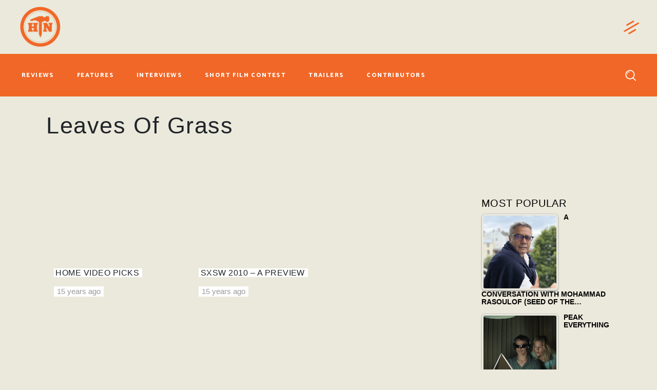

--- FILE ---
content_type: text/html; charset=utf-8
request_url: https://www.google.com/recaptcha/api2/anchor?ar=1&k=6LfLdfcUAAAAAFZgjHebHoI85BJVs_rWzvOweSAv&co=aHR0cHM6Ly93d3cuaGFtbWVydG9uYWlsLmNvbTo0NDM.&hl=en&v=N67nZn4AqZkNcbeMu4prBgzg&size=invisible&anchor-ms=20000&execute-ms=30000&cb=9jml4xoz225v
body_size: 48895
content:
<!DOCTYPE HTML><html dir="ltr" lang="en"><head><meta http-equiv="Content-Type" content="text/html; charset=UTF-8">
<meta http-equiv="X-UA-Compatible" content="IE=edge">
<title>reCAPTCHA</title>
<style type="text/css">
/* cyrillic-ext */
@font-face {
  font-family: 'Roboto';
  font-style: normal;
  font-weight: 400;
  font-stretch: 100%;
  src: url(//fonts.gstatic.com/s/roboto/v48/KFO7CnqEu92Fr1ME7kSn66aGLdTylUAMa3GUBHMdazTgWw.woff2) format('woff2');
  unicode-range: U+0460-052F, U+1C80-1C8A, U+20B4, U+2DE0-2DFF, U+A640-A69F, U+FE2E-FE2F;
}
/* cyrillic */
@font-face {
  font-family: 'Roboto';
  font-style: normal;
  font-weight: 400;
  font-stretch: 100%;
  src: url(//fonts.gstatic.com/s/roboto/v48/KFO7CnqEu92Fr1ME7kSn66aGLdTylUAMa3iUBHMdazTgWw.woff2) format('woff2');
  unicode-range: U+0301, U+0400-045F, U+0490-0491, U+04B0-04B1, U+2116;
}
/* greek-ext */
@font-face {
  font-family: 'Roboto';
  font-style: normal;
  font-weight: 400;
  font-stretch: 100%;
  src: url(//fonts.gstatic.com/s/roboto/v48/KFO7CnqEu92Fr1ME7kSn66aGLdTylUAMa3CUBHMdazTgWw.woff2) format('woff2');
  unicode-range: U+1F00-1FFF;
}
/* greek */
@font-face {
  font-family: 'Roboto';
  font-style: normal;
  font-weight: 400;
  font-stretch: 100%;
  src: url(//fonts.gstatic.com/s/roboto/v48/KFO7CnqEu92Fr1ME7kSn66aGLdTylUAMa3-UBHMdazTgWw.woff2) format('woff2');
  unicode-range: U+0370-0377, U+037A-037F, U+0384-038A, U+038C, U+038E-03A1, U+03A3-03FF;
}
/* math */
@font-face {
  font-family: 'Roboto';
  font-style: normal;
  font-weight: 400;
  font-stretch: 100%;
  src: url(//fonts.gstatic.com/s/roboto/v48/KFO7CnqEu92Fr1ME7kSn66aGLdTylUAMawCUBHMdazTgWw.woff2) format('woff2');
  unicode-range: U+0302-0303, U+0305, U+0307-0308, U+0310, U+0312, U+0315, U+031A, U+0326-0327, U+032C, U+032F-0330, U+0332-0333, U+0338, U+033A, U+0346, U+034D, U+0391-03A1, U+03A3-03A9, U+03B1-03C9, U+03D1, U+03D5-03D6, U+03F0-03F1, U+03F4-03F5, U+2016-2017, U+2034-2038, U+203C, U+2040, U+2043, U+2047, U+2050, U+2057, U+205F, U+2070-2071, U+2074-208E, U+2090-209C, U+20D0-20DC, U+20E1, U+20E5-20EF, U+2100-2112, U+2114-2115, U+2117-2121, U+2123-214F, U+2190, U+2192, U+2194-21AE, U+21B0-21E5, U+21F1-21F2, U+21F4-2211, U+2213-2214, U+2216-22FF, U+2308-230B, U+2310, U+2319, U+231C-2321, U+2336-237A, U+237C, U+2395, U+239B-23B7, U+23D0, U+23DC-23E1, U+2474-2475, U+25AF, U+25B3, U+25B7, U+25BD, U+25C1, U+25CA, U+25CC, U+25FB, U+266D-266F, U+27C0-27FF, U+2900-2AFF, U+2B0E-2B11, U+2B30-2B4C, U+2BFE, U+3030, U+FF5B, U+FF5D, U+1D400-1D7FF, U+1EE00-1EEFF;
}
/* symbols */
@font-face {
  font-family: 'Roboto';
  font-style: normal;
  font-weight: 400;
  font-stretch: 100%;
  src: url(//fonts.gstatic.com/s/roboto/v48/KFO7CnqEu92Fr1ME7kSn66aGLdTylUAMaxKUBHMdazTgWw.woff2) format('woff2');
  unicode-range: U+0001-000C, U+000E-001F, U+007F-009F, U+20DD-20E0, U+20E2-20E4, U+2150-218F, U+2190, U+2192, U+2194-2199, U+21AF, U+21E6-21F0, U+21F3, U+2218-2219, U+2299, U+22C4-22C6, U+2300-243F, U+2440-244A, U+2460-24FF, U+25A0-27BF, U+2800-28FF, U+2921-2922, U+2981, U+29BF, U+29EB, U+2B00-2BFF, U+4DC0-4DFF, U+FFF9-FFFB, U+10140-1018E, U+10190-1019C, U+101A0, U+101D0-101FD, U+102E0-102FB, U+10E60-10E7E, U+1D2C0-1D2D3, U+1D2E0-1D37F, U+1F000-1F0FF, U+1F100-1F1AD, U+1F1E6-1F1FF, U+1F30D-1F30F, U+1F315, U+1F31C, U+1F31E, U+1F320-1F32C, U+1F336, U+1F378, U+1F37D, U+1F382, U+1F393-1F39F, U+1F3A7-1F3A8, U+1F3AC-1F3AF, U+1F3C2, U+1F3C4-1F3C6, U+1F3CA-1F3CE, U+1F3D4-1F3E0, U+1F3ED, U+1F3F1-1F3F3, U+1F3F5-1F3F7, U+1F408, U+1F415, U+1F41F, U+1F426, U+1F43F, U+1F441-1F442, U+1F444, U+1F446-1F449, U+1F44C-1F44E, U+1F453, U+1F46A, U+1F47D, U+1F4A3, U+1F4B0, U+1F4B3, U+1F4B9, U+1F4BB, U+1F4BF, U+1F4C8-1F4CB, U+1F4D6, U+1F4DA, U+1F4DF, U+1F4E3-1F4E6, U+1F4EA-1F4ED, U+1F4F7, U+1F4F9-1F4FB, U+1F4FD-1F4FE, U+1F503, U+1F507-1F50B, U+1F50D, U+1F512-1F513, U+1F53E-1F54A, U+1F54F-1F5FA, U+1F610, U+1F650-1F67F, U+1F687, U+1F68D, U+1F691, U+1F694, U+1F698, U+1F6AD, U+1F6B2, U+1F6B9-1F6BA, U+1F6BC, U+1F6C6-1F6CF, U+1F6D3-1F6D7, U+1F6E0-1F6EA, U+1F6F0-1F6F3, U+1F6F7-1F6FC, U+1F700-1F7FF, U+1F800-1F80B, U+1F810-1F847, U+1F850-1F859, U+1F860-1F887, U+1F890-1F8AD, U+1F8B0-1F8BB, U+1F8C0-1F8C1, U+1F900-1F90B, U+1F93B, U+1F946, U+1F984, U+1F996, U+1F9E9, U+1FA00-1FA6F, U+1FA70-1FA7C, U+1FA80-1FA89, U+1FA8F-1FAC6, U+1FACE-1FADC, U+1FADF-1FAE9, U+1FAF0-1FAF8, U+1FB00-1FBFF;
}
/* vietnamese */
@font-face {
  font-family: 'Roboto';
  font-style: normal;
  font-weight: 400;
  font-stretch: 100%;
  src: url(//fonts.gstatic.com/s/roboto/v48/KFO7CnqEu92Fr1ME7kSn66aGLdTylUAMa3OUBHMdazTgWw.woff2) format('woff2');
  unicode-range: U+0102-0103, U+0110-0111, U+0128-0129, U+0168-0169, U+01A0-01A1, U+01AF-01B0, U+0300-0301, U+0303-0304, U+0308-0309, U+0323, U+0329, U+1EA0-1EF9, U+20AB;
}
/* latin-ext */
@font-face {
  font-family: 'Roboto';
  font-style: normal;
  font-weight: 400;
  font-stretch: 100%;
  src: url(//fonts.gstatic.com/s/roboto/v48/KFO7CnqEu92Fr1ME7kSn66aGLdTylUAMa3KUBHMdazTgWw.woff2) format('woff2');
  unicode-range: U+0100-02BA, U+02BD-02C5, U+02C7-02CC, U+02CE-02D7, U+02DD-02FF, U+0304, U+0308, U+0329, U+1D00-1DBF, U+1E00-1E9F, U+1EF2-1EFF, U+2020, U+20A0-20AB, U+20AD-20C0, U+2113, U+2C60-2C7F, U+A720-A7FF;
}
/* latin */
@font-face {
  font-family: 'Roboto';
  font-style: normal;
  font-weight: 400;
  font-stretch: 100%;
  src: url(//fonts.gstatic.com/s/roboto/v48/KFO7CnqEu92Fr1ME7kSn66aGLdTylUAMa3yUBHMdazQ.woff2) format('woff2');
  unicode-range: U+0000-00FF, U+0131, U+0152-0153, U+02BB-02BC, U+02C6, U+02DA, U+02DC, U+0304, U+0308, U+0329, U+2000-206F, U+20AC, U+2122, U+2191, U+2193, U+2212, U+2215, U+FEFF, U+FFFD;
}
/* cyrillic-ext */
@font-face {
  font-family: 'Roboto';
  font-style: normal;
  font-weight: 500;
  font-stretch: 100%;
  src: url(//fonts.gstatic.com/s/roboto/v48/KFO7CnqEu92Fr1ME7kSn66aGLdTylUAMa3GUBHMdazTgWw.woff2) format('woff2');
  unicode-range: U+0460-052F, U+1C80-1C8A, U+20B4, U+2DE0-2DFF, U+A640-A69F, U+FE2E-FE2F;
}
/* cyrillic */
@font-face {
  font-family: 'Roboto';
  font-style: normal;
  font-weight: 500;
  font-stretch: 100%;
  src: url(//fonts.gstatic.com/s/roboto/v48/KFO7CnqEu92Fr1ME7kSn66aGLdTylUAMa3iUBHMdazTgWw.woff2) format('woff2');
  unicode-range: U+0301, U+0400-045F, U+0490-0491, U+04B0-04B1, U+2116;
}
/* greek-ext */
@font-face {
  font-family: 'Roboto';
  font-style: normal;
  font-weight: 500;
  font-stretch: 100%;
  src: url(//fonts.gstatic.com/s/roboto/v48/KFO7CnqEu92Fr1ME7kSn66aGLdTylUAMa3CUBHMdazTgWw.woff2) format('woff2');
  unicode-range: U+1F00-1FFF;
}
/* greek */
@font-face {
  font-family: 'Roboto';
  font-style: normal;
  font-weight: 500;
  font-stretch: 100%;
  src: url(//fonts.gstatic.com/s/roboto/v48/KFO7CnqEu92Fr1ME7kSn66aGLdTylUAMa3-UBHMdazTgWw.woff2) format('woff2');
  unicode-range: U+0370-0377, U+037A-037F, U+0384-038A, U+038C, U+038E-03A1, U+03A3-03FF;
}
/* math */
@font-face {
  font-family: 'Roboto';
  font-style: normal;
  font-weight: 500;
  font-stretch: 100%;
  src: url(//fonts.gstatic.com/s/roboto/v48/KFO7CnqEu92Fr1ME7kSn66aGLdTylUAMawCUBHMdazTgWw.woff2) format('woff2');
  unicode-range: U+0302-0303, U+0305, U+0307-0308, U+0310, U+0312, U+0315, U+031A, U+0326-0327, U+032C, U+032F-0330, U+0332-0333, U+0338, U+033A, U+0346, U+034D, U+0391-03A1, U+03A3-03A9, U+03B1-03C9, U+03D1, U+03D5-03D6, U+03F0-03F1, U+03F4-03F5, U+2016-2017, U+2034-2038, U+203C, U+2040, U+2043, U+2047, U+2050, U+2057, U+205F, U+2070-2071, U+2074-208E, U+2090-209C, U+20D0-20DC, U+20E1, U+20E5-20EF, U+2100-2112, U+2114-2115, U+2117-2121, U+2123-214F, U+2190, U+2192, U+2194-21AE, U+21B0-21E5, U+21F1-21F2, U+21F4-2211, U+2213-2214, U+2216-22FF, U+2308-230B, U+2310, U+2319, U+231C-2321, U+2336-237A, U+237C, U+2395, U+239B-23B7, U+23D0, U+23DC-23E1, U+2474-2475, U+25AF, U+25B3, U+25B7, U+25BD, U+25C1, U+25CA, U+25CC, U+25FB, U+266D-266F, U+27C0-27FF, U+2900-2AFF, U+2B0E-2B11, U+2B30-2B4C, U+2BFE, U+3030, U+FF5B, U+FF5D, U+1D400-1D7FF, U+1EE00-1EEFF;
}
/* symbols */
@font-face {
  font-family: 'Roboto';
  font-style: normal;
  font-weight: 500;
  font-stretch: 100%;
  src: url(//fonts.gstatic.com/s/roboto/v48/KFO7CnqEu92Fr1ME7kSn66aGLdTylUAMaxKUBHMdazTgWw.woff2) format('woff2');
  unicode-range: U+0001-000C, U+000E-001F, U+007F-009F, U+20DD-20E0, U+20E2-20E4, U+2150-218F, U+2190, U+2192, U+2194-2199, U+21AF, U+21E6-21F0, U+21F3, U+2218-2219, U+2299, U+22C4-22C6, U+2300-243F, U+2440-244A, U+2460-24FF, U+25A0-27BF, U+2800-28FF, U+2921-2922, U+2981, U+29BF, U+29EB, U+2B00-2BFF, U+4DC0-4DFF, U+FFF9-FFFB, U+10140-1018E, U+10190-1019C, U+101A0, U+101D0-101FD, U+102E0-102FB, U+10E60-10E7E, U+1D2C0-1D2D3, U+1D2E0-1D37F, U+1F000-1F0FF, U+1F100-1F1AD, U+1F1E6-1F1FF, U+1F30D-1F30F, U+1F315, U+1F31C, U+1F31E, U+1F320-1F32C, U+1F336, U+1F378, U+1F37D, U+1F382, U+1F393-1F39F, U+1F3A7-1F3A8, U+1F3AC-1F3AF, U+1F3C2, U+1F3C4-1F3C6, U+1F3CA-1F3CE, U+1F3D4-1F3E0, U+1F3ED, U+1F3F1-1F3F3, U+1F3F5-1F3F7, U+1F408, U+1F415, U+1F41F, U+1F426, U+1F43F, U+1F441-1F442, U+1F444, U+1F446-1F449, U+1F44C-1F44E, U+1F453, U+1F46A, U+1F47D, U+1F4A3, U+1F4B0, U+1F4B3, U+1F4B9, U+1F4BB, U+1F4BF, U+1F4C8-1F4CB, U+1F4D6, U+1F4DA, U+1F4DF, U+1F4E3-1F4E6, U+1F4EA-1F4ED, U+1F4F7, U+1F4F9-1F4FB, U+1F4FD-1F4FE, U+1F503, U+1F507-1F50B, U+1F50D, U+1F512-1F513, U+1F53E-1F54A, U+1F54F-1F5FA, U+1F610, U+1F650-1F67F, U+1F687, U+1F68D, U+1F691, U+1F694, U+1F698, U+1F6AD, U+1F6B2, U+1F6B9-1F6BA, U+1F6BC, U+1F6C6-1F6CF, U+1F6D3-1F6D7, U+1F6E0-1F6EA, U+1F6F0-1F6F3, U+1F6F7-1F6FC, U+1F700-1F7FF, U+1F800-1F80B, U+1F810-1F847, U+1F850-1F859, U+1F860-1F887, U+1F890-1F8AD, U+1F8B0-1F8BB, U+1F8C0-1F8C1, U+1F900-1F90B, U+1F93B, U+1F946, U+1F984, U+1F996, U+1F9E9, U+1FA00-1FA6F, U+1FA70-1FA7C, U+1FA80-1FA89, U+1FA8F-1FAC6, U+1FACE-1FADC, U+1FADF-1FAE9, U+1FAF0-1FAF8, U+1FB00-1FBFF;
}
/* vietnamese */
@font-face {
  font-family: 'Roboto';
  font-style: normal;
  font-weight: 500;
  font-stretch: 100%;
  src: url(//fonts.gstatic.com/s/roboto/v48/KFO7CnqEu92Fr1ME7kSn66aGLdTylUAMa3OUBHMdazTgWw.woff2) format('woff2');
  unicode-range: U+0102-0103, U+0110-0111, U+0128-0129, U+0168-0169, U+01A0-01A1, U+01AF-01B0, U+0300-0301, U+0303-0304, U+0308-0309, U+0323, U+0329, U+1EA0-1EF9, U+20AB;
}
/* latin-ext */
@font-face {
  font-family: 'Roboto';
  font-style: normal;
  font-weight: 500;
  font-stretch: 100%;
  src: url(//fonts.gstatic.com/s/roboto/v48/KFO7CnqEu92Fr1ME7kSn66aGLdTylUAMa3KUBHMdazTgWw.woff2) format('woff2');
  unicode-range: U+0100-02BA, U+02BD-02C5, U+02C7-02CC, U+02CE-02D7, U+02DD-02FF, U+0304, U+0308, U+0329, U+1D00-1DBF, U+1E00-1E9F, U+1EF2-1EFF, U+2020, U+20A0-20AB, U+20AD-20C0, U+2113, U+2C60-2C7F, U+A720-A7FF;
}
/* latin */
@font-face {
  font-family: 'Roboto';
  font-style: normal;
  font-weight: 500;
  font-stretch: 100%;
  src: url(//fonts.gstatic.com/s/roboto/v48/KFO7CnqEu92Fr1ME7kSn66aGLdTylUAMa3yUBHMdazQ.woff2) format('woff2');
  unicode-range: U+0000-00FF, U+0131, U+0152-0153, U+02BB-02BC, U+02C6, U+02DA, U+02DC, U+0304, U+0308, U+0329, U+2000-206F, U+20AC, U+2122, U+2191, U+2193, U+2212, U+2215, U+FEFF, U+FFFD;
}
/* cyrillic-ext */
@font-face {
  font-family: 'Roboto';
  font-style: normal;
  font-weight: 900;
  font-stretch: 100%;
  src: url(//fonts.gstatic.com/s/roboto/v48/KFO7CnqEu92Fr1ME7kSn66aGLdTylUAMa3GUBHMdazTgWw.woff2) format('woff2');
  unicode-range: U+0460-052F, U+1C80-1C8A, U+20B4, U+2DE0-2DFF, U+A640-A69F, U+FE2E-FE2F;
}
/* cyrillic */
@font-face {
  font-family: 'Roboto';
  font-style: normal;
  font-weight: 900;
  font-stretch: 100%;
  src: url(//fonts.gstatic.com/s/roboto/v48/KFO7CnqEu92Fr1ME7kSn66aGLdTylUAMa3iUBHMdazTgWw.woff2) format('woff2');
  unicode-range: U+0301, U+0400-045F, U+0490-0491, U+04B0-04B1, U+2116;
}
/* greek-ext */
@font-face {
  font-family: 'Roboto';
  font-style: normal;
  font-weight: 900;
  font-stretch: 100%;
  src: url(//fonts.gstatic.com/s/roboto/v48/KFO7CnqEu92Fr1ME7kSn66aGLdTylUAMa3CUBHMdazTgWw.woff2) format('woff2');
  unicode-range: U+1F00-1FFF;
}
/* greek */
@font-face {
  font-family: 'Roboto';
  font-style: normal;
  font-weight: 900;
  font-stretch: 100%;
  src: url(//fonts.gstatic.com/s/roboto/v48/KFO7CnqEu92Fr1ME7kSn66aGLdTylUAMa3-UBHMdazTgWw.woff2) format('woff2');
  unicode-range: U+0370-0377, U+037A-037F, U+0384-038A, U+038C, U+038E-03A1, U+03A3-03FF;
}
/* math */
@font-face {
  font-family: 'Roboto';
  font-style: normal;
  font-weight: 900;
  font-stretch: 100%;
  src: url(//fonts.gstatic.com/s/roboto/v48/KFO7CnqEu92Fr1ME7kSn66aGLdTylUAMawCUBHMdazTgWw.woff2) format('woff2');
  unicode-range: U+0302-0303, U+0305, U+0307-0308, U+0310, U+0312, U+0315, U+031A, U+0326-0327, U+032C, U+032F-0330, U+0332-0333, U+0338, U+033A, U+0346, U+034D, U+0391-03A1, U+03A3-03A9, U+03B1-03C9, U+03D1, U+03D5-03D6, U+03F0-03F1, U+03F4-03F5, U+2016-2017, U+2034-2038, U+203C, U+2040, U+2043, U+2047, U+2050, U+2057, U+205F, U+2070-2071, U+2074-208E, U+2090-209C, U+20D0-20DC, U+20E1, U+20E5-20EF, U+2100-2112, U+2114-2115, U+2117-2121, U+2123-214F, U+2190, U+2192, U+2194-21AE, U+21B0-21E5, U+21F1-21F2, U+21F4-2211, U+2213-2214, U+2216-22FF, U+2308-230B, U+2310, U+2319, U+231C-2321, U+2336-237A, U+237C, U+2395, U+239B-23B7, U+23D0, U+23DC-23E1, U+2474-2475, U+25AF, U+25B3, U+25B7, U+25BD, U+25C1, U+25CA, U+25CC, U+25FB, U+266D-266F, U+27C0-27FF, U+2900-2AFF, U+2B0E-2B11, U+2B30-2B4C, U+2BFE, U+3030, U+FF5B, U+FF5D, U+1D400-1D7FF, U+1EE00-1EEFF;
}
/* symbols */
@font-face {
  font-family: 'Roboto';
  font-style: normal;
  font-weight: 900;
  font-stretch: 100%;
  src: url(//fonts.gstatic.com/s/roboto/v48/KFO7CnqEu92Fr1ME7kSn66aGLdTylUAMaxKUBHMdazTgWw.woff2) format('woff2');
  unicode-range: U+0001-000C, U+000E-001F, U+007F-009F, U+20DD-20E0, U+20E2-20E4, U+2150-218F, U+2190, U+2192, U+2194-2199, U+21AF, U+21E6-21F0, U+21F3, U+2218-2219, U+2299, U+22C4-22C6, U+2300-243F, U+2440-244A, U+2460-24FF, U+25A0-27BF, U+2800-28FF, U+2921-2922, U+2981, U+29BF, U+29EB, U+2B00-2BFF, U+4DC0-4DFF, U+FFF9-FFFB, U+10140-1018E, U+10190-1019C, U+101A0, U+101D0-101FD, U+102E0-102FB, U+10E60-10E7E, U+1D2C0-1D2D3, U+1D2E0-1D37F, U+1F000-1F0FF, U+1F100-1F1AD, U+1F1E6-1F1FF, U+1F30D-1F30F, U+1F315, U+1F31C, U+1F31E, U+1F320-1F32C, U+1F336, U+1F378, U+1F37D, U+1F382, U+1F393-1F39F, U+1F3A7-1F3A8, U+1F3AC-1F3AF, U+1F3C2, U+1F3C4-1F3C6, U+1F3CA-1F3CE, U+1F3D4-1F3E0, U+1F3ED, U+1F3F1-1F3F3, U+1F3F5-1F3F7, U+1F408, U+1F415, U+1F41F, U+1F426, U+1F43F, U+1F441-1F442, U+1F444, U+1F446-1F449, U+1F44C-1F44E, U+1F453, U+1F46A, U+1F47D, U+1F4A3, U+1F4B0, U+1F4B3, U+1F4B9, U+1F4BB, U+1F4BF, U+1F4C8-1F4CB, U+1F4D6, U+1F4DA, U+1F4DF, U+1F4E3-1F4E6, U+1F4EA-1F4ED, U+1F4F7, U+1F4F9-1F4FB, U+1F4FD-1F4FE, U+1F503, U+1F507-1F50B, U+1F50D, U+1F512-1F513, U+1F53E-1F54A, U+1F54F-1F5FA, U+1F610, U+1F650-1F67F, U+1F687, U+1F68D, U+1F691, U+1F694, U+1F698, U+1F6AD, U+1F6B2, U+1F6B9-1F6BA, U+1F6BC, U+1F6C6-1F6CF, U+1F6D3-1F6D7, U+1F6E0-1F6EA, U+1F6F0-1F6F3, U+1F6F7-1F6FC, U+1F700-1F7FF, U+1F800-1F80B, U+1F810-1F847, U+1F850-1F859, U+1F860-1F887, U+1F890-1F8AD, U+1F8B0-1F8BB, U+1F8C0-1F8C1, U+1F900-1F90B, U+1F93B, U+1F946, U+1F984, U+1F996, U+1F9E9, U+1FA00-1FA6F, U+1FA70-1FA7C, U+1FA80-1FA89, U+1FA8F-1FAC6, U+1FACE-1FADC, U+1FADF-1FAE9, U+1FAF0-1FAF8, U+1FB00-1FBFF;
}
/* vietnamese */
@font-face {
  font-family: 'Roboto';
  font-style: normal;
  font-weight: 900;
  font-stretch: 100%;
  src: url(//fonts.gstatic.com/s/roboto/v48/KFO7CnqEu92Fr1ME7kSn66aGLdTylUAMa3OUBHMdazTgWw.woff2) format('woff2');
  unicode-range: U+0102-0103, U+0110-0111, U+0128-0129, U+0168-0169, U+01A0-01A1, U+01AF-01B0, U+0300-0301, U+0303-0304, U+0308-0309, U+0323, U+0329, U+1EA0-1EF9, U+20AB;
}
/* latin-ext */
@font-face {
  font-family: 'Roboto';
  font-style: normal;
  font-weight: 900;
  font-stretch: 100%;
  src: url(//fonts.gstatic.com/s/roboto/v48/KFO7CnqEu92Fr1ME7kSn66aGLdTylUAMa3KUBHMdazTgWw.woff2) format('woff2');
  unicode-range: U+0100-02BA, U+02BD-02C5, U+02C7-02CC, U+02CE-02D7, U+02DD-02FF, U+0304, U+0308, U+0329, U+1D00-1DBF, U+1E00-1E9F, U+1EF2-1EFF, U+2020, U+20A0-20AB, U+20AD-20C0, U+2113, U+2C60-2C7F, U+A720-A7FF;
}
/* latin */
@font-face {
  font-family: 'Roboto';
  font-style: normal;
  font-weight: 900;
  font-stretch: 100%;
  src: url(//fonts.gstatic.com/s/roboto/v48/KFO7CnqEu92Fr1ME7kSn66aGLdTylUAMa3yUBHMdazQ.woff2) format('woff2');
  unicode-range: U+0000-00FF, U+0131, U+0152-0153, U+02BB-02BC, U+02C6, U+02DA, U+02DC, U+0304, U+0308, U+0329, U+2000-206F, U+20AC, U+2122, U+2191, U+2193, U+2212, U+2215, U+FEFF, U+FFFD;
}

</style>
<link rel="stylesheet" type="text/css" href="https://www.gstatic.com/recaptcha/releases/N67nZn4AqZkNcbeMu4prBgzg/styles__ltr.css">
<script nonce="NhD80bbQ3lndDeZ64pO8fw" type="text/javascript">window['__recaptcha_api'] = 'https://www.google.com/recaptcha/api2/';</script>
<script type="text/javascript" src="https://www.gstatic.com/recaptcha/releases/N67nZn4AqZkNcbeMu4prBgzg/recaptcha__en.js" nonce="NhD80bbQ3lndDeZ64pO8fw">
      
    </script></head>
<body><div id="rc-anchor-alert" class="rc-anchor-alert"></div>
<input type="hidden" id="recaptcha-token" value="[base64]">
<script type="text/javascript" nonce="NhD80bbQ3lndDeZ64pO8fw">
      recaptcha.anchor.Main.init("[\x22ainput\x22,[\x22bgdata\x22,\x22\x22,\[base64]/[base64]/[base64]/[base64]/[base64]/[base64]/KGcoTywyNTMsTy5PKSxVRyhPLEMpKTpnKE8sMjUzLEMpLE8pKSxsKSksTykpfSxieT1mdW5jdGlvbihDLE8sdSxsKXtmb3IobD0odT1SKEMpLDApO08+MDtPLS0pbD1sPDw4fFooQyk7ZyhDLHUsbCl9LFVHPWZ1bmN0aW9uKEMsTyl7Qy5pLmxlbmd0aD4xMDQ/[base64]/[base64]/[base64]/[base64]/[base64]/[base64]/[base64]\\u003d\x22,\[base64]\x22,\x22S8Odwo4cK8Oow45VwoXDqcO8c3ceSsKrw65ZQMKtTnLDucOzwr5TfcOXw6HCggDCpiAWwqUkwpF5a8KISsKgJQXDu058ecKuwq3Dj8KRw5TDrsKaw5fDjRHCsmjCv8KSwqvCkcKyw7HCgSbDvsKLC8KPYEDDicO6wo/DiMOZw7/CpsOiwq0HZsKowql3aCI2wqQUwpgdBcKdwrHDqU/DnMKrw5bCn8OcB0FGwq8NwqHCvMKQwpktGcK2J0DDocOKwqzCtMOPwofCiT3DkyXCqsOAw4LDicOlwpsKwo5AIMOfwpM1wpJcScOZwqAeb8K+w5tJYcKkwrVuw61qw5HCnAzDngrCs2fCncO/OcK9w4tIwrzDgMOAF8OMORQXBcKLTw55UMOkJsKeRMOiLcOSwqPDqXHDlsK1w5rCmCLDrA9Ceg3CsjUaw7t6w7Y3wr3CtRzDpTTDhMKJH8ORwqpQwq7Dv8KRw4PDr0ZUcMK/G8Khw67CtsOONwFmLVvCkX4twqnDpGlaw67CuUTCjkdPw5MPMVzCm8ONwpoww7PDiEl5EsKlKsKXEMKYSx1VKsKrbsOKw7l/RgjDsmbCi8KLZnNZNzFIwp4TFMKkw6Ztw4jCj3dJw4/[base64]/CsD0Mw5MSwqdQeUPDhDcCw6zDlMO7I8K6w4BnEBNgMCHDr8KTHFfCssO/PGxDwrTCoX5Ww4XDvMOyScObw7zCgcOqXFgoNsOnwpo1QcOFU0k5N8Oxw5LCk8OPw5XCrcK4PcKRwqA2EcKewoHCihrDiMOofmfDjyoBwqtPwofCrMOuwqpSXWvDj8OZFhxIPGJtwrvDhFNjw77Cl8KZWsOxFWx5w78yB8Kxw7rClMO2wr/Cg8ONW1RZBjJNG3kGwrbDvnNccMOowqQdwolaKsKTHsKzKsKXw7DDvcK0N8O7wr3CrcKww64ow4kjw6QLZcK3bhtXwqbDgMOAwpbCgcOIwqfDlW3CrVXDtMOVwrF1wpTCj8KTdsKOwph3YsOdw6TCsiY4HsKswp08w6sPwrvDh8K/wq9tP8K/XsKGwqvDiSvCs3nDi3ReVTssJnLChMKcEcOOG2pxJFDDhB1FEC0mw4knc2vDgjQeBjzCtiFTwrVuwopeAcOWb8Ouwo3DvcO5TMK/w7MzMjgDacK1woPDrsOiwoN5w5cvw5/DvsK3S8OcwqAcRcKDwogfw73Cl8O2w41MPMKwNcOzRcOmw4JRw4V4w49Vw5DCozUbw5nCm8Kdw79mE8KMIALCqcKMXxDCnETDncOdwqTDsiUcw6jCgcOVRsOKfsOUwrMWW3NGw6fDgsO7wrgtdUfDhsKdwo3ClV0bw6DDp8OOaQvDmcOxMhnCiMO/NT7Cnnk7wpTCmQzDv0duw7xrQsKtA1J5worCr8Knw6LDsMK4w4/[base64]/[base64]/X3HCh8Kowrwyw5/DrCnCpl7ChHzCrQzCo8OSQcKXUsOMLsO4HcK9FV8xw68iwqFJbcOADcOLVwkBwo/CtcK3w73DjzdIwrpYwpTCiMOrwrx3TcKpw7TCmCTDjk3DmsKVwrZmCMKEw7sSwqnDh8OHwpvDv1vDoQ9DI8KDwqlnCcObS8K3bWhOTlwgw5bCr8O2EkJyfcK8wr9Qw5hjw4Q0IW1TGw9TFsKgWcKUwr/DnsKlw4zCvXnDosKEA8K/O8OiQ8KPw6bCmsKawrjDr23Cjgo1ZnQ1TQzDgcOXfMKgDsKjJcOjwpUCGz9Ubl/DmBrDsAsPwonCnHM9YcKpwr3ClMKJwpBVwoZLwrrCt8OIwonCi8OUbMKIw5nDg8KJwoMdOWvCiMKsw5nDvMOHImrCqsOtwpfDncOTJTDDvUEqwpNRYcK6wp/[base64]/DmcOxw6UvwqfDkMKRGDzDkTo6wqjDrwhbUjjDhMOfwq0Hw6jDsRxtAsKXw4h5wp3DrsKOw53CqXEww4HChcKuwoJewp5kLsOPw53Cg8KmNMO7BMKSwovCh8KAw59yw7bCt8KBw6hcdcKSZ8OXFsOrw5/CqXvCtcO0ASPDlHzClFw9wpPCusKSIcOBwqkswoAZHFY+woEzM8Kww7YRJVUhwrc+wpnDpmLCqcK9P047w5PChhpmA8OuwonDicO2wpHCkkXDg8OBaSdDwprDs2BRLcOcwrxswrPCusO8w6Vqw6F/wr3ChG51QB7Cu8OJUSlkw63CgMKwCSdSwpvCmlPCozYrMxbCnFIyFQXCi1PCqgFeJFXCmMODw5jCvxzDu3MgOsKlw60mM8KHwoJzwobDg8OVPi0AwqvCtXrDnEnDpEzDjAMiFsONa8O2wrQhw5/DiDtewpHChMKhw7PCmy3CpSxOBxTCg8OIw44HIkVvDcKEw4TDnTXDlRBIex3DksKJw5LCk8OaScOcw7TCs3ctw4N2d34pOEfDj8OudcKJw4ZBw6bCqinDhmDDhW16X8Ofa1ksVF5XEcK3LMO5w6jCjA7CqMKowpNlwqbDnAbDkMO0HcOpJ8OXNXpTLVY/wqZqMF7CtcOsYTMcwpfDtEJ/G8ORd2vClU/DtlRwL8OlHXHDrMOYwqjCjHwXwqbDqTFaAMOhK0MjcEbChsKAw6V5RzfCj8OGwq7CkMO4w7APw5fCuMOEw7TDmyDDicKTw4zCmmnCmMKww4LCucOwLV/Cv8K2CcOswrYefsK1KsOLGsKiFWYtw64ff8O+TWXChTTDkE7CmMOpfDHCu17CscOdwpPDrG3CuMOBwos9HHZ7woh0w4oWwpXCncKmXMK6DsK9HRPDs8KOUcOHUT0SwpHDs8KbwqXCvcOEw7/CgcO2w541wrrDtsO7CcOmacODw7hiw7Bqwo44U3DDvMO0NMO2w74Qwr4xw5ssdgkZw6YZw6s+FsKONFdPw6vCqMObw5HCosKIRyTDiBPDhhnDslzCu8KGGMOfLA/DlsOhDsKPw613SA/DhHrDiCXCqFwVwqTDrz8bwoPDtMKZwq9Vw7lWPkfDsMKNwrojH2o6WsKOwo7DusKKCMOKMMKzwrN6GMOBw4jDkMKCDgczw6rCoyQJUQtjw4PCscO3EsOVWzzCpnY/wq5iO3HCpcOYwoFFY2YfN8OowogVIcKyccKjwr1Tw4oGOznCg0xHwoHCqMKXCGEvwqUmwq8sUcK0w73ClHzCk8OAYcK6w57CqB1UCxjDlcOwwoXCrHDDiUscw5lXGUHCmMOnwrIwQ8O8BsK9A3Fhw6bDtHFKw6p/bFfDnsOSX29EwqhPw4HCucOXw7tJwp/[base64]/DosKyWDDDui3DhsOkw7jDjy5ELsO6wqzDqzgQS33ChldOw6YaTsKsw7wIB3/[base64]/w6/CisOABCcSLcOYe37Dqh/[base64]/[base64]/I0vCtHkXHkLDs8KDfcOuwoAkwohNLC1Jw4/[base64]/w7pGYSTDvsKjNRLDvMKAwp/DmCrDgQINwq7Cv3QtwpDDu0fDjcOmw7EbwpjClMO2wpUYwrNUwo1tw4UPN8K6MsOQF0/Dn8Kcbn00TsO+w5F3wrzClmPCvCYrwrzCh8O5wpBfL8KfOGXDi8O7HcOMew3DtwbDhsKwDDhDHmXDhMO/b2fCpMO2wpzDpjfCuxnDrsKdwpNtJGI6CMOAQWR8w4M6w5YyScOWw5EZVHXDjcOxwozDrsODQsKGwrdtfk/Ch2/Cl8O/UcKpw73CgMO9wr3DqcK9wr7DrjdDwqwuQFvCmB1tWm7DsTrCscK9w5/DrmMQwpdww5gxwocoVsKHY8OfBS/DosOyw6lIJRVwQMKaDBAvW8KQwqxNT8ODKcOHXcKibSXDpk1xL8K5w4Jrwq/CicK8wofDocKtdnwiwrRZYsO0wr/DjMOMHMKmLcOVwqBhw60WwrDDkH3CicKOP1gLeEHDrzjCqkIgM3BcW3nDlR/Dr0vDoMOtVhE1UcKGwq3Drg/[base64]/IMKXZ2cxGsOdcMOEwoYzLGI2WsO4fGjDlCrCoMKDwpLDiMOAJ8OBwrYIwqTCp8KzHnrCk8K7dcOnfCdSVsKgD2/CqkQVw7TDrXPDqXLCrQbDshvDoxULwqDDoTTDtcOVIxs/EcKPw5xnw5A/woXDpEkhw5NDNsK+fRDCn8KQE8ORRn/DrRPDiw8kMzYQJMOsL8Oew7Eww6JNH8O+wpjDinQSNkvCoMKXwoFdfMOfGHvCq8O6wpnClcOTwqpGwpVfQnlcEULCkh3CpGvDj3XCkMKCY8OkcsKiCG/DmMO7UCTDp21sXH/DmsKVLMOWwpwDKQ8/Y8OnVsKcwpIaVMKZw7/DuG8DJFzCqwMNw7VOwrfDlEXDizJJw6Rnwr3Cl0PClsKAScKFwrvCtSRVwpHDlVB8MsKofF0awq1Vw59Vw5FfwrBiRsOuPMOzdcOJe8O0DMO1w4PDjWDCgHzCo8KBwqLDh8KEdmXDljA7wpfCnsOPwprCicKYIT1DwqhjwpnDkB4IB8O/[base64]/eEDDr8KPPMKIbMKkHsKKS8OGbGbDtgk7w5xXTA7CnsOnG2ILRsK3VjPCr8OST8Odw6jDq8KlTFDDgMKhC0jCi8KHw6vDn8Oxwqg7NsODwoZoYQ7CjzDDsl/CoMOUH8OvfsKYIhdjw7nDhQVKwoPCsihAVsOcw4otBXwPwrvDqsO9R8KeKgkGU3DDlsKqw7g7w4PDjkrCvkTClCPDnX1swozDlcOtw58ACsOAw4bCgcK+w4kzecKwwqfCrcKYE8OPQ8OFw4xFXgdmwpnDrGDDusKxAMO5w5BQwolZNcOQSMOswpAMw7ksdS/[base64]/asOOa8KowoTCmyZZaghwwpJHwrPCqsOlw49jFcKZA8KGw5dqw4XCrsOLw4R4UMOvI8OaK1TDv8Kjw4g+wq1fMGhVWMKTwphmw7Q1wpEsTcKPwpx1wrhdC8KqJ8OXw7hDw6PCgjHDkMKww4/CssKxIUs1KsOodTbDrsKHwqAzw6TCr8ODD8OmwqLCsMOvwo8faMK3wpQafzXDuw0mRcOgw7rDgcOGwoguRS/Cvy3CjMOpAlbCnDspT8KxPU/DucO2acOvDsOzwodgMcOKw5/CocO1wr/DhwB6Aw7Dgi4Rw4tNw5QxQcK4w6LClMKow6c4w7PCuyQIw5/CgMKmwofDgm8Swq9dwrJ7IMKOw5DCkS7Ci13CrsORVMKaw5/DpsO7CcOmwojCg8ORwrcHw5JWf2fDt8KcMCYqwo/CicKUwojDpMK2wp9YwqXDnsOSwpoCwrjCk8ONwoLDoMOIfDhYQTfDhsOhG8KwWHPCtAkrawTChwY1w5XCqirCnsO7wo8rwr8Qc0d6IsKEw5EwCXZawrfChG0Ow7jDuMO6bxFYwqIfw7PDtsOFGcOsw63Dl2Aaw57Dv8O6Ai3DksK3w7LDpjoqDW1fw4BdD8OLVA/DvAzCtcKiasKmO8OnwrrDqS7CscOeTMKowozDucKyJMOGwrNLw5fDly19acKzwo1jCDfDuUnDqcKbwoLDjcOQw5pIwozCl3laHMKewqNMwqBtwqlvw6XCq8OEdsKkwrzCtMKrT39uEzXDvVNSEsKCwrY/TmUEZmfDql7CrcKWw70rA8KUw7oIfcK+w6DDkcKJccKrwrFgwqdtw6vCjEPCvHDDs8OnK8KmbMKKwrHDoGlwZW0bwqnCocOBZMO/wocuEsO9cxfCosKew5TDlRjCv8O4wpDCqsKWQsKLKBx+ccOQACAKwrlNw53Dvkhywo5Kw6UaQD/DqMKPw7N5DcKtw4vCuQd/SsO5wr7ChFbDljQrw5lew49LPcOUDkhuw5zCtsO0LCFLw5U3wqPDphN8w4XChiQgNDfCjTg5ZsKXwoPDiklEBsODU0kkD8OhEQQRw4XChsK/DWXCm8OjworDliAuwoDDrsODw6oQw5TDl8OaI8O1HBgtwonCqSHCm3gOwrPDjAk9wr/CoMOHVQ0QOsOEKxJFUVXDuMK9WcKpwrbDjMOZcU8zwq1ILMKvUMOcJsOPJ8OQSsO6wr7Du8OVSFvCvxIsw6zCrcKjKsKlw6Ztw5/DusOdeTZ0R8KQwofCi8OaFgxrYMOfwrdVwobDhWrCvMOswpJddsK1PcO1N8KVw6/Cp8OjYTIPw7syw6AawpjCj1fChMK4EcO8w73DjiUewqdVwoJwwpsCwr3DvgPDokrCpFNzw4rCrcOXwqHDqFLCtsORw6XDuF3CvTrCpAPDjMKbAEPDvkDCucOowqvCo8OnK8KJfcKxUcOrHsOzw6nCscOYwo3Cj2EtNBgITXUQf8KLGcO4w6/[base64]/Cu3/DsC7CowfCt8KZJsOVQ8KbTsK/McOcR381MxAkJMK0CyE5w6rDicK2P8K7wr8rwqtkw7TDrsOQwqgRwrrDm2DCm8OQKcKIwpl/[base64]/DgyZ9wqFhLwbCpWjCkTZ4wpoiwrN7w51CbnLCnMKGw6lhVlY9DmQGPAFzSsKbIF8iwoMPw6zCu8Otw4c/[base64]/[base64]/[base64]/Dkmtxw67DrMKRworDkH/[base64]/[base64]/CkmpVw5g6w7cCB8KPw6odw5Jww5DCsxZPwqbCicObdlrCsQgAHzUMwrR7K8KkQShFw4AGw4jDoMOnJcK+U8OnazDDq8K1axTCi8KyPV5kQcKlw5bDjAzDtkEoEcK0anjCtcKxQQwOfsO3wpzDv8OCMRE6wo/[base64]/[base64]/CkmgjC8O3aT3Dvg5KIcOtS8OrwpRvIsO/[base64]/Q8Kiw7k+w7JsScKrw6EcNsKYO8KbMArDgsO3SypGw4zCrcOjWgEgPxjCrcOywrBHEC4dw7o2wrHDpsKPcMO/w4MXw4/DlX/Dp8KPwoXDgcOZY8ODGsOXw5/Dm8OnZsKKb8KkwojDqTjDqkXCs01LPwLDi8O4wrHDuxrCvsOJwox2w7fCsUQHw4DDphFiI8K/[base64]/DkT3DssKvGCTDssOow6Uhw4oEw5U7wqUZA8KdSE4AecKmwoXCm1Iww5nCtMO2wpNmX8K9BsOvwpktwoXCr1bClMOow7LDmcKCwqh7w4PDi8OlbgZyw73CqsK1w60fUcO5ciEjw6QmUWrDk8Ouw5FdWsK6bydNw4nClXNjXH57AsKOwqXDrl5lw6AQZ8KtDMOQwr/DpXvCpwDCmcOrVMOMQhXCosK0wq/CgmQJwoB5w7IZDsKGwqQ9WDnCvlAEenlRUsKrwrvCtGNIS0INwojCi8KXF8O+woHDoFnDsWDCt8OuwoxeGi5/[base64]/Doi1DwrFHwr3DlsOOwoPDnSw1H8Otw5PDv8KKF8OvbsOvwrU9w6XCucOKO8KWaMO3WsOFQ2HCikoXw5bDl8OxwqXDoDTCncOnw65FDkrDilhdw5h1TXfChhrDp8OUClZMCMOUL8Kow4zDhmJuwq/ChCrDhF/DtsO0wo1xLHfCksOvXElYwoICwo9uw57CoMKDciRuwqvCrsKowq0hT2TCgMOfw5TChV9iw4rDiMKQNTFHQMOIR8OCw7zDlhfDqMOcwoTCqcOBHsKsS8KkFcO3w6TCp2zDuChywq3CgHx8G2p4woQcSkx6wo/Dl2nCqsKqScKVKMOUUcOvw7bCisKGf8Kswr3CnsOWO8O3w4rDosOYOhDDrHbDk2XDsUklLQhHwqrDsQLDp8OSw47Cn8O7wot+NcKIwqxpECxUw615w4F1wpfDmFhNw5bCmwgXQcO4wo/CqsK4blzDlcOdL8OYXMO9NRJ7SWPCsMKWcsKCwpxWw4jClQUswpgYw7vCpsKzD0hzbDokwrzDtAvCpHrCiW/DnsKeM8Omw7bDog7Dv8KGSjzDtwVsw6YFScOmwpXDosOGB8OEwofDu8OlI1HCqF/CvCvCjHvCtw8Cw54if8OvdsK/[base64]/a8KibcOmCMKDSFt5Yh/DnXrDocOgVMK1YMOow4nCix7Cn8KnfyQaIGfCh8KbUSMgGFI8F8Kcwp7DkzvDthnDhQg/[base64]/DpcOuw4lwRQHDo8OYw5TDpRZGTMOfwpdsw6IPw50lwqDCnVUpQx/DkGDCsMOdXcO8wq9OwqbDnsO0wqrDscObIH1KdCzDuRwuw47DrhV+esOiJcKNwrbDqsO7w6nChMKHw6YcJsOkwpbCu8OPRMK7w41bfcO5wrrCg8O2fsKtEDfCpxXDqMO/w6hBJ1sEecONw4TCq8KKw69Lwr5hw6d3wq17woQdw6xWHsKgElgxwpjDnMONwpLChsK1ZR0/wrHCkcOSw6YDXHnCisKHwp8WZsKRTgR6DMKIBSZIw44gNcOeE3EOV8Ksw4ZCO8OrVCDConYawr1Mwp7DiMO3w6DCgG3CkMKoPsKjwo3Co8K8fSfDkMKkwoXCvzfCm1c9woHDoi8Aw6VITWHClcK2w4bDslHDkHvCh8KfwoJBw6oLw6kAwr4bwp3DhQE/D8OKMsOTw4nClB5bw5VSwpI9NsOPwqTCsjXCscOZMMKif8KqwrXDqE7DsioYwpLChsO+w78YwoFKw4jCrsOPQCTDnRpxAhfCrx/CoVPClwkSfRrCkMKSdwpGwq7DmlvDrMO8WMKoSVQoIcOJZ8OJw57ChEzDk8OAO8OBw6LCu8Ktw6NBdWLClcO0w7kKw7HCmsOAM8KrLsK2wrHDhMKvwosya8KzPMKhe8KZw74Aw5QhdGRbBh/[base64]/[base64]/CtBfDvyLCjFrCusKbAsOTWn0TAVNAEMOjw5dNw6Y7WsKBwo/DnnMFJQYIw7HCtwQSQh3ClgIYwqvCrTcFB8K4RsK/wrHDnVdXwqcVw5bDmMKEwpPCvn05wqpVw6NLw4fDvzxywokYQwpHwrAaPsOiw4rDiEMxw4sye8OdwqLCoMODwo/CoiJad2IFOCTCj8KhWxPDtAFIVMOQBsOawqEcw5/[base64]/[base64]/[base64]/CoMKbbA/Dr8OVMMOgwrXCtB55JsKCwrk6MMO1w5lZbcKOAsKEQU9/wqnCi8OSwqvCkV8Nw75Dw7vCtQrDvMKcT1xrwp9zw4kVCRvDocK0VkbCs2g4wrh5wq1EZcOXEQobw6rDssKXMMO6wpYfw6pgLDELYGnDtR8tLMOQSQ3DhcOXZMKVelY1CcKfLMOmw5bCmyrDucOtw6UYw4QYf0xHw7bChhIZf8OJwps/woTCrcKgL0xow7XDnzFgw63DpBhvJ1LCtnbDnsOXSF9Lw7nDvcO+w6MVwq7DqkLCv2vCvHXDuX0uEwPCh8K3w6loKMKNJQ9nw7Yyw58swr/[base64]/[base64]/[base64]/[base64]/UCfDo8K9GMK6PhPCmcOMwqjDkTzCkcOuw7wPwroiwoUkw7rClzcdAsKnaGFePMK+wrhWAhkhwr/CtEjCkiRBw6DDg1rDs1TCsHxVw6QzworDlk9uBUXDuGzCmcKEw5Fgw7JrHMK/w6fDmGbDmsO2woBdwovDgsOkw7PCln7DscKyw7lAS8OsMjbCo8OUw6R6ZHtbw6ouYcOVwp7CjFLDtsKLw7bCsAvCvMORLHfDq0rDpyfDqj8xHMKTacOsecKoacOEw4B6UcKoERVgwoIPLsKOw4LClk08H3x/SQQ3w7TDucOuw6UOeMK0HFUoLgVQVsOuJW9MdWNLAVdiwqBuHsOHw48Yw7rCvsODwqQhbWRAZcKGwoJrw77DhcOVQ8O5H8Klw5DChMK/[base64]/DrVQkOVcMw5zDsA/DuMKzwqDCri5Xw6oAwrtMMcO3wqrCtsKBAsK1woJWw41Qw6ZXbxRyMDfCsGnCghTDpcORQ8K0PWxXw7lpPMKwLCd8wr3Du8OBTUTCkcKlITtLaMKUdsOYFE3CsUYOw7gyF37DplkWU1zDvcKvEsOxwp/DmkUtwoYnw6FCw6LDlD0Jw5nCrcK6wqciw5zDi8KxwqweVsOJw5vDi3sbP8KePsK/KTs9w4QESw/Dk8KWcsKxw44FcsKgW3zDvEXCqMK9wonCmMKZwr8xCMKoUsKDwqzDucKDw5VGw7nDqFLCgcK+wqEwYitUBDwiwqXCjMKFQcOuWsKpOxDCpQTChsKQw7opwokDKcOYUhBtw4nCrsK3Xlh8ai/CpcKZEFbDoE5JQMO9HcKfZDgiwp3Ck8OOwrnDuS47VMOjw4TCocKRw6Avw7drw6JCwpfDpsOmYcOPMsOHw74QwqISDcKyKGpxw6/CtTtBw5/CijAlwp3DoXzCuU04w57CrMO9woNsfQfCq8OSwr0vDcOAV8KEw54Xf8Omb1QvUE3Dv8OXc8KAI8O7GyhAXcOLasKdXmB6LTHDiMOAw5p8bsO5Rls8CHR5w4zCgsOrWE/CjSfDqQHDuCfCmsKFw5I6IcO1wo/CkhDCncKxXlTCo1IZDC9OSsKBU8K8QWTDkxFEw7ksFSvDv8KPw53CpcOaDTlew7HDt0VhdwnCg8OgwqjClMOFw5/[base64]/DmCtDwr9BwqcfElMxwobDqMOkBsOIU8KxKsKeWjRBw5dzw5DDgUDDmCTCs0tkKcKBwqYtNMONwoxawqLDhgvDhE4dwqbDs8Kbw7zCq8KFKcOhwoLCkcK/wptUT8KbcDtWw43CmcOGwp/Dj3MFKBUmAsKbDEzCq8K1aA/DksK+w6/Dk8Kww6TCrsOaRcOew57Dp8OCScKdQcKSwqMSExPCj1tBdsKEwr3DlMK8f8OuRsOSw48VImXCqTjDsjJIICJ9XiBpe39UwrIFw5MhwqHChsKbCMKbw7DDkQVsAVE/[base64]/CuQ/CusORcSHDgWZYw43Cpws9w7LDh8Kvw57ChjHCjcO+w7JzwoLDrVfCpcKADQ0Vw5jDimjDhsKpYsKtdMOrNU/CjFFyK8KPdMOqNTTCl8Oow7RFHFfDsUIqZ8KZw4rDpMKFW8OIIcO6d8KSw5TCvlPDnFbDosKiXMO/wpN0wrPCgxEiWU7DuxnClBRVcndewoLDnn7CosK5NynCjcO4PcK1ecKKV0nCs8O7wqTDh8KgKjzCqjvCr2c+w5nDvsKWwpjDgcOiwoBiaV7CjsK/[base64]/Dj8O8UQ7Dl0jCtC/DlsKBZ38bw7jCg8KXdj3DusKCQsOPw6IWcMO6w5U2RUxQWBNewpDCucOldcKGw6jDicOccMOHw7RSDMOXEkTCrGHDrEjCp8KRwo7CtgUUwo1cNsKSKMK9GcKbHcOcYDXDmcO0wrk0NUzDsgZkw4DCiSpnw6wba3oKw5I3w4BKw57CoMKHJsKEDzMVw54/E8Ogwq7Co8OgcW7Cqj5Nw5YawpzDncOJNi/[base64]/[base64]/DkcOKHAPCunTCjcOvMMK6UnPCkMOwwpbDicO+QlnDtkISwpcww43Cg1xRwpxuVg/DisKjEcOXwoHCkSUmwrktCRHCpAjCljQrPcOOLTHDtBPDl0jDjcKfd8O7VBnCjsKXWywTKcKBdUbDt8KeVMK5MMOQwqsbQDvDpsK7DsOSNcOpwofDjcKswr3CqWvCiV9BDMObbX/Do8KtwqwOw5HCj8K1wo/CgiQgw64PwqLCmWTDhBRbBQlnFsOJwprDmMO8H8Kva8O4V8OJVSNYVwFoHMKowoRlXj/Dm8KLwo7Cg1EDw4HCvVFzCsKscSLDjMODw4zDv8OmcgZjF8KscHrCrRQIw4zChMKLLcO7w7rDlC/CgzrDsG/DjyDCtcOjw57DvcKsw6QUwqTCjWnDtMK5LCJZw7McwqHDlsOow7PCh8OXw5ZDwr/DnMO8MkDCnzzCjFN3TMORYsKBRlJ4blXCiHEEwqJtw7LDkUkRwocOwog5BELDmMKXwqnDocOMZcOGGcO0YH/Drw3Cuk3DsMOSdyHCksOFCQ9Yw4bCtW7CpcO2w4DDmjfDkTkdwo0Db8OuPgpjwoAGYD/CpMKLwrx6w45pISfDt2ROwqoGwqDDr0PCr8Kgw755C0XCtGXCicKgU8KAw7Z6wroDZsOGwqbCtAvDr0HCssOaS8KdenjDuEQYAsOxZBdBw73DqcOaCQPCrsONw7djHzfDicKowqPDnMO2w5kPOQ3Cj1TCo8KvFGJsSsO/QMKYw4bDssOvHncBw55bw4zCiMOlTcKYZMKiwoQqXi/[base64]/Ck3jDlR3DssOQwprDpXrCgsKNw7nDg8KMZmlLJMKjwprCjMOkTEXDhlzCkcKsc3/CnsKuUsOrwpnDryfDk8Orw7fCojJkw4gjw5TClsOqwpXCmHZfOjHCi0HDn8KNecKBEAUeZ1E3L8Kpw40Ow6HCr1IAw45twrZmHmhLw5cAAB/Ct0LDgBBIw6pNw5DCtsO4S8KxEl0cw6LCs8OMFid5wqRSw4BFZhzDk8Ocw4YOZ8Kpw5rDqxhfasO2wojCphZgwrpNGMKeTXbCglfCuMONw4ECwq/Cr8Kqwq3CicKyai/Dr8KRwq01B8OGw4zDkV0owpoQLhA4w45zw7nDncOsTy8jw61fw7bDgMKDKsKAw5Z3w7QBHsKzwoYqwoDDqjFyJFxFwp4lwp3DmsKFwqPClU8rwq9Rw67CvFTCpMOpwrQCQMOhKyTDjE0xa23DjsO9LsOrw6lMXU7CqScPWsOjw5LCrMOBw5fDt8Kbwq/[base64]/Dk8Ocwrpfwo9DNAAMPWN2w7bChsKKwq5vIH7DvTXDk8O1wqjDvzXDrsKyAR7Di8KrGcKCUsK7woTCnBfDu8K9wprCrULDo8Oxw5jDksOjw5oQw5ctasObcgfCucKDwrbCq2rCncO9w4XDv3oFIsO4wq/[base64]/DlsK4w5jDnMOUwqgoU8KqZXgwwrhfw6k2w77Do0o9H8OGw4nDksO7w67CtcKVwq/Dm1wLwpjCt8KCw5FaVMOmw5ZVw5TCsWPCgcKhw5HCmWUBwqxhw7jCslPDq8KmwpY5JcOSwr/DkMObWTnCkicQwrzCmn99dMKdwqcYSxrDr8KHVj3DqcOgWMOMDMO+H8KwF1nCncO6wqTCt8KUw4PCgSpDwrNtw49Ew4IdbcO3w6QvKF/Dl8ODbFrCjCUNHxkwRgLDoMKww6jCuMOnwrvCj2rDhkVZZGzCgFhTTsKmwp/[base64]/[base64]/ClmnDm2pWw7Q7wrjCh3Q+wqvDgMKqwo18CnjDjlvDqsOkF2rCjMOUwqESN8KewpvDjiRiw4M5wpHCtsOhwokow5lQP3/CrhM4w6VywpbDssOECE3CmGwHGhvCv8Ohwrsfw6XCkRrCnsK0w6vCr8KPem8XwrYfw6YGPcK9UMKsw4XDvcOrw6TClMKLw74GdB/ChHUSd15Aw6gnP8K5w4AIwotcwp/[base64]/Dl8KAwp7CusOiwobCtsKdG8Krw7QyBsKwOBs6Ul3CvMObw6t/w5o8w7dyRMOiwrfCiC0cwq44O0RXwrJswo9PDsKkNMOOw5nDlcOAw71Lw5LCrcOzwrXDgMO0ajnDmiHDuAkbVhV9DhzCiMKWeMKacsOeLMOTFsOpI8OUG8Oqw4zDvl4yVMKxcWAaw5bDhAbCtMObwprCkBrDmSwJw4IfwozCmmEuwo/CuMO9wpXDgXrDuV7DtD/ChGUfw7PDmGgcN8OpdzXDjMKuLMKpw7fChx4QX8KEGmDCpTTCn09lwpJ2w47Chx3DtGjDrWzCpERRXMOKG8KUOsOpVWTDr8OkwrRDw73DgMOcwozDocO/[base64]/[base64]/DjcKYGXLCtwJLP0zDi8KmwqXCg8KLTcOjPXkowpN3w6nCocOSw43DgnAGICQ5GTFgw78NwqZuw5UseMK7woxBwpYtwpnCvsO/GMKEKB1KbxnDoMOKw6cUDMKNwo1qasOkwrsJJcO6CsO5V8OKAcKwworCmjrDqMK9VH58S8OOw5k4wovDq0h+TcKYwpIsFSXDmgwDNhkKazDDlMKUw4PCiGbCpMOBw4IHw7Ynwpo0acO/w6s+woc/w5vDiHJyecKow4M0w5Anw7LChlEtO1rCisO3SwMTw5LCiMOwwr3Cj33DgcKNLmwtekpowoh/woDDgjvCgmh+wpBTUm7CocKtb8O0W8KVwqXCucKXwqzCjTDDiWAUwqbDssKUwqt8OcK1MBbCtsO5UH7Dnj9WwqplwrIzAQbCt25bw6zCusOpwrhxw7V5wq3Ct14yXMK6wpJ/wpxawqdjcGjClRvDhwVtwqTDmsKww6/[base64]/[base64]/TsKbw7zCu8KNFsK1w6Fjwqk3J8K7OsKQWsOow6w1W0HCsMOww7XDrB4MAUHCk8OZUsOywqAqA8KUw5nDoMK4wrXCqcKuwpbCrwvDusKDGMKTJ8KCA8OrwqQ5ScOKwr81wq1Vw5wfR0vDucKdXMO8EyTDqsK3w5XClXkiwqQgDnA0wrPDgRLDo8KYw5IvwoJ/[base64]/w4bChsK/w7XCh8Orw7vDlxkLwqZew5TDhMOtwrPDv1zCjsOww75GGAA3AkTDhlNWYDnDsR3CsyBFb8KQwo/Dr2jCg31sI8KAw7h8CsKPNlnCvMKIwotrL8OvChTCrcOdwoXDtMOSwqrCtwTChhc+bhMPw5rCr8O/MsK/NUlBC8Ovw7Ivw6LCtcKKwqXDk8KmwoPDg8KMAEXCoXkPwq55w53Dl8KaeBDCoSJUwo8ow5jDtMKcw5XCm24YwojCijUawqFzKgTDgMK2w7jCjMOUCGZsW3MQwq/CjMO5IALDvRxzw4XCpWhiwrDDucO5RHnCugHCoFPDnDjCncKIecKVwpwiNcKrXcOTw7sYAMKAwrt5EcKKw4R7BC7DqMKqXcO3w5oLw4FdLMOnwrrDm8OTw4bCm8OUQ0FQd1xBw7MnV1LDp2B8w5nChj8nbzjDgsKpBS0PFV/[base64]/DsFcYbSLDkcOfw6TDp8KPwpp1bsOIXcOMwp98CBoiX8Oyw4F/w75oSXIHBTYRRMO5w5MBcgwNTHHCpsOgKsOewqDDvHjDjcKlbivCqi7CrndkccOyw5ESw5HCo8K+wqAzw7lMw7IjSG43CzhSEE7DrcKhM8OPBXEeVsKnwqtgXcKuwrdYQsOTXAhlw5ZDF8O+w5PCosOQQwxawqJlw6nChSzCqsKvw6FBPzDCmsKEw6/CpTQwJcKJwqjDrU3DlMKlw7olw4hgPVfCocOnw6/Drn/Cq8K+VcOcTAZ2wqbCigkdZXsZwo1bw7LCpMOVwp7CvMK+wrPDsXLCgcKAw5Ahw64Uw659GsK3w4/[base64]/[base64]/Co8OSwpFzw500wrXCnWbClD4sa2MMJcOww6XCoMOMwq11QEQSwo8bKC/DlHUHVkkZw45nwpMhDMO0JMKhB13CnsKrQ8OaBMKCQHfDtlNpERsOwr53wrM0KUAdOFgEw4TCt8OZM8Ojw4fDlsOwRsKowq7DiDwqUMKZwpdTwoFjc3vDvEbCrMKpwq/CtcKVwrDDvGBrw4jDoGlkw6c4f1hrbMO2dsKKJcK3wo7CpMK0wqbCssKLB2Ixw7BHEsKxwqbCpCsmacOBecOMXcO/wrbCucOqw7HDkFo6VMK6IsKlW1chwqbCpMONIMKmZ8K6TmUEwrDCry0sPiUwwrjDhjPDp8Kvw4bDlHHCvsOEGjPCv8K+MMKfwrXCkHhARcKvC8O9fsKZMsOVw77CuHfCmsKRYFUwwqFhI8OxF2kdWsOuHcOzw7rCusKww5fCrcK/[base64]/Cm2JdHV7CtDM/[base64]/CgRHCuV3DkcOuXcKTw5HCucOEw4p6PS/Cr8KgSMKdw7teN8OLw6phwrzCicOfZ8Khw7VYwqxnacKcKUbCj8Oewpx9wojCpMKuw6/DhsO0F1fCmsKJOkrCmlDCp0PCt8KGw60wSsOnTEEFLVR/MVJuw5vDuxNbw6TDqEXDuMKiwrwcw5bChkkfPiLDqUEiNXTDhi8tw5s5HD/ClcOvwqzCuRBww7Npw5jDp8KAwp/Ch3fCtcKMwoYwwqDCucOBP8KFJjlRw4UtPcKRZ8KZaiBafMKUwqzCsjHDrkdOw5ZtIsKFw6HDo8Ogw7lfYMOHw4/Cj37CoXQYc2IEw6tlFD7CnsKnwq4TOW1II345w4gXw7A0VMO3PjVVw6Egw71xATzDrcO/[base64]/f8ORwrrDnUNBFsKswqbCuMK/[base64]/[base64]/Cm8Kiw4Epw4HDv8KfTcOIF1U\\u003d\x22],null,[\x22conf\x22,null,\x226LfLdfcUAAAAAFZgjHebHoI85BJVs_rWzvOweSAv\x22,0,null,null,null,0,[21,125,63,73,95,87,41,43,42,83,102,105,109,121],[7059694,986],0,null,null,null,null,0,null,0,null,700,1,null,0,\[base64]/76lBhmnigkZhAoZnOKMAhnM8xEZ\x22,0,1,null,null,1,null,0,1,null,null,null,0],\x22https://www.hammertonail.com:443\x22,null,[3,1,1],null,null,null,1,3600,[\x22https://www.google.com/intl/en/policies/privacy/\x22,\x22https://www.google.com/intl/en/policies/terms/\x22],\x22YgP60iYYL4pRI8NsJmnnkQ12AwDvO4SpOLZpx7gYVNs\\u003d\x22,1,0,null,1,1769851879596,0,0,[24,44],null,[128,212,183],\x22RC-5m_sUHH2tizsAw\x22,null,null,null,null,null,\x220dAFcWeA79-v-iELAPdb4TmA12cawHWdOQfBg6q5QSBBRZfZvpvxNjPpTzPBJggLWdAJ0y7kB79J_wbCqUWm6YZloXtWlgh3EZoQ\x22,1769934679786]");
    </script></body></html>

--- FILE ---
content_type: text/html; charset=utf-8
request_url: https://www.google.com/recaptcha/api2/aframe
body_size: -248
content:
<!DOCTYPE HTML><html><head><meta http-equiv="content-type" content="text/html; charset=UTF-8"></head><body><script nonce="mxmJhoFMMdmLvEv1DASG5A">/** Anti-fraud and anti-abuse applications only. See google.com/recaptcha */ try{var clients={'sodar':'https://pagead2.googlesyndication.com/pagead/sodar?'};window.addEventListener("message",function(a){try{if(a.source===window.parent){var b=JSON.parse(a.data);var c=clients[b['id']];if(c){var d=document.createElement('img');d.src=c+b['params']+'&rc='+(localStorage.getItem("rc::a")?sessionStorage.getItem("rc::b"):"");window.document.body.appendChild(d);sessionStorage.setItem("rc::e",parseInt(sessionStorage.getItem("rc::e")||0)+1);localStorage.setItem("rc::h",'1769848283375');}}}catch(b){}});window.parent.postMessage("_grecaptcha_ready", "*");}catch(b){}</script></body></html>

--- FILE ---
content_type: application/javascript; charset=utf-8
request_url: https://fundingchoicesmessages.google.com/f/AGSKWxU2slvTpABH5zInwirPnV1gRxXfrzlnllG0yI-rDyEcILknrHEl6G0l-DAULZq6_4s_EVeeeN9-opDnN9Dwm1DzD5RpLbOJ3Nm6INN-fT6c7xsD-1PgG-wEA6eRFH_Cr4uVt8zczJfDagfc9tlB98W92d0YeWGO42UIHiQ3MqoQctKSaLOPK9BltxFv/_/adnetmedia./pool.ads./dspads./adspromo./bannerad1-
body_size: -1286
content:
window['86644d8c-794c-4199-ade7-14dcdfde3641'] = true;